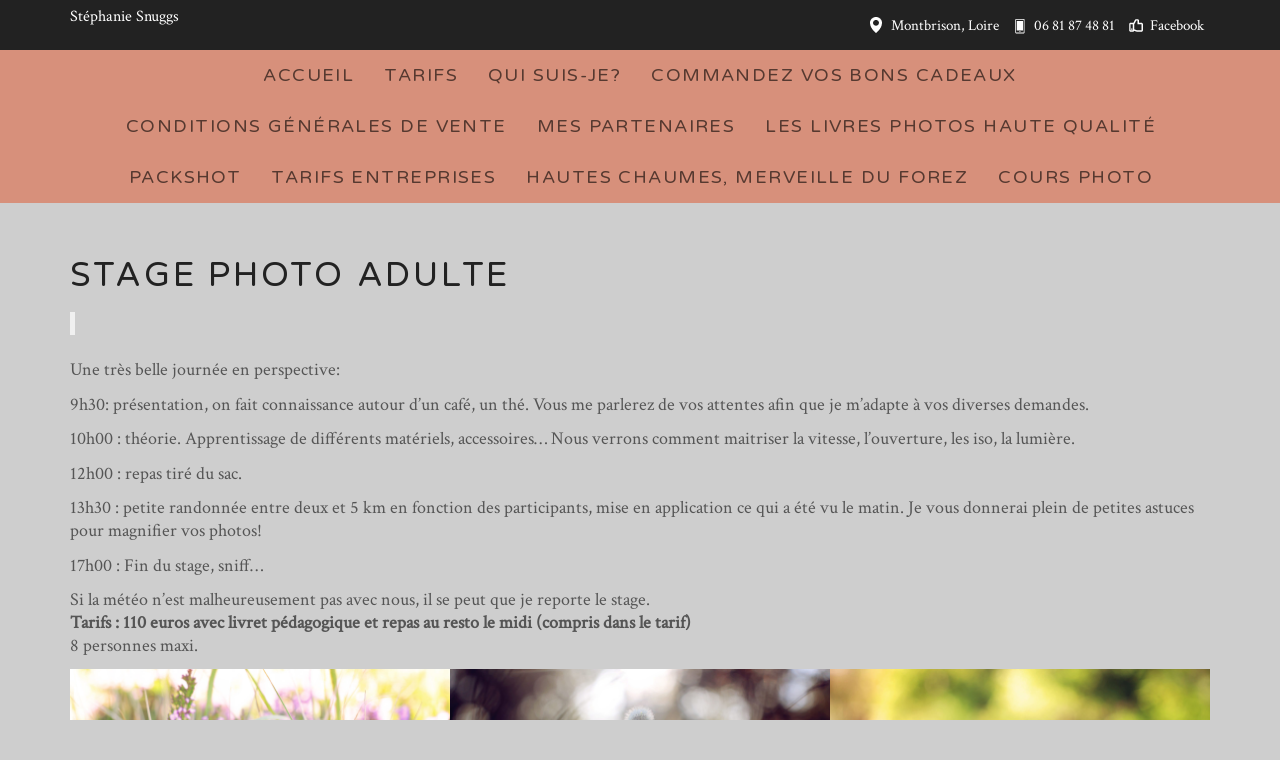

--- FILE ---
content_type: text/html; charset=UTF-8
request_url: http://www.stephaniesnuggs.com/stage-photo-adulte/
body_size: 7767
content:
<!DOCTYPE html><html lang="fr-FR"><head><meta charset="utf-8"><meta http-equiv="X-UA-Compatible" content="IE=edge"><meta name="viewport" content="width=device-width, initial-scale=1.0"><title>Stage photo adulte &#8211; Stéphanie Snuggs</title><meta name='robots' content='max-image-preview:large' /><link rel='dns-prefetch' href='//ajax.googleapis.com' /><link rel="alternate" type="application/rss+xml" title="Stéphanie Snuggs &raquo; Flux" href="http://www.stephaniesnuggs.com/feed/" /><link rel="alternate" type="application/rss+xml" title="Stéphanie Snuggs &raquo; Flux des commentaires" href="http://www.stephaniesnuggs.com/comments/feed/" /> <script defer src="[data-uri]"></script> <link rel='stylesheet' id='wp-block-library-css' href='http://www.stephaniesnuggs.com/wp-includes/css/dist/block-library/style.min.css?ver=6.4.7' type='text/css' media='all' /><style id='classic-theme-styles-inline-css' type='text/css'>/*! This file is auto-generated */
.wp-block-button__link{color:#fff;background-color:#32373c;border-radius:9999px;box-shadow:none;text-decoration:none;padding:calc(.667em + 2px) calc(1.333em + 2px);font-size:1.125em}.wp-block-file__button{background:#32373c;color:#fff;text-decoration:none}</style><style id='global-styles-inline-css' type='text/css'>body{--wp--preset--color--black: #000000;--wp--preset--color--cyan-bluish-gray: #abb8c3;--wp--preset--color--white: #ffffff;--wp--preset--color--pale-pink: #f78da7;--wp--preset--color--vivid-red: #cf2e2e;--wp--preset--color--luminous-vivid-orange: #ff6900;--wp--preset--color--luminous-vivid-amber: #fcb900;--wp--preset--color--light-green-cyan: #7bdcb5;--wp--preset--color--vivid-green-cyan: #00d084;--wp--preset--color--pale-cyan-blue: #8ed1fc;--wp--preset--color--vivid-cyan-blue: #0693e3;--wp--preset--color--vivid-purple: #9b51e0;--wp--preset--gradient--vivid-cyan-blue-to-vivid-purple: linear-gradient(135deg,rgba(6,147,227,1) 0%,rgb(155,81,224) 100%);--wp--preset--gradient--light-green-cyan-to-vivid-green-cyan: linear-gradient(135deg,rgb(122,220,180) 0%,rgb(0,208,130) 100%);--wp--preset--gradient--luminous-vivid-amber-to-luminous-vivid-orange: linear-gradient(135deg,rgba(252,185,0,1) 0%,rgba(255,105,0,1) 100%);--wp--preset--gradient--luminous-vivid-orange-to-vivid-red: linear-gradient(135deg,rgba(255,105,0,1) 0%,rgb(207,46,46) 100%);--wp--preset--gradient--very-light-gray-to-cyan-bluish-gray: linear-gradient(135deg,rgb(238,238,238) 0%,rgb(169,184,195) 100%);--wp--preset--gradient--cool-to-warm-spectrum: linear-gradient(135deg,rgb(74,234,220) 0%,rgb(151,120,209) 20%,rgb(207,42,186) 40%,rgb(238,44,130) 60%,rgb(251,105,98) 80%,rgb(254,248,76) 100%);--wp--preset--gradient--blush-light-purple: linear-gradient(135deg,rgb(255,206,236) 0%,rgb(152,150,240) 100%);--wp--preset--gradient--blush-bordeaux: linear-gradient(135deg,rgb(254,205,165) 0%,rgb(254,45,45) 50%,rgb(107,0,62) 100%);--wp--preset--gradient--luminous-dusk: linear-gradient(135deg,rgb(255,203,112) 0%,rgb(199,81,192) 50%,rgb(65,88,208) 100%);--wp--preset--gradient--pale-ocean: linear-gradient(135deg,rgb(255,245,203) 0%,rgb(182,227,212) 50%,rgb(51,167,181) 100%);--wp--preset--gradient--electric-grass: linear-gradient(135deg,rgb(202,248,128) 0%,rgb(113,206,126) 100%);--wp--preset--gradient--midnight: linear-gradient(135deg,rgb(2,3,129) 0%,rgb(40,116,252) 100%);--wp--preset--font-size--small: 13px;--wp--preset--font-size--medium: 20px;--wp--preset--font-size--large: 36px;--wp--preset--font-size--x-large: 42px;--wp--preset--spacing--20: 0.44rem;--wp--preset--spacing--30: 0.67rem;--wp--preset--spacing--40: 1rem;--wp--preset--spacing--50: 1.5rem;--wp--preset--spacing--60: 2.25rem;--wp--preset--spacing--70: 3.38rem;--wp--preset--spacing--80: 5.06rem;--wp--preset--shadow--natural: 6px 6px 9px rgba(0, 0, 0, 0.2);--wp--preset--shadow--deep: 12px 12px 50px rgba(0, 0, 0, 0.4);--wp--preset--shadow--sharp: 6px 6px 0px rgba(0, 0, 0, 0.2);--wp--preset--shadow--outlined: 6px 6px 0px -3px rgba(255, 255, 255, 1), 6px 6px rgba(0, 0, 0, 1);--wp--preset--shadow--crisp: 6px 6px 0px rgba(0, 0, 0, 1);}:where(.is-layout-flex){gap: 0.5em;}:where(.is-layout-grid){gap: 0.5em;}body .is-layout-flow > .alignleft{float: left;margin-inline-start: 0;margin-inline-end: 2em;}body .is-layout-flow > .alignright{float: right;margin-inline-start: 2em;margin-inline-end: 0;}body .is-layout-flow > .aligncenter{margin-left: auto !important;margin-right: auto !important;}body .is-layout-constrained > .alignleft{float: left;margin-inline-start: 0;margin-inline-end: 2em;}body .is-layout-constrained > .alignright{float: right;margin-inline-start: 2em;margin-inline-end: 0;}body .is-layout-constrained > .aligncenter{margin-left: auto !important;margin-right: auto !important;}body .is-layout-constrained > :where(:not(.alignleft):not(.alignright):not(.alignfull)){max-width: var(--wp--style--global--content-size);margin-left: auto !important;margin-right: auto !important;}body .is-layout-constrained > .alignwide{max-width: var(--wp--style--global--wide-size);}body .is-layout-flex{display: flex;}body .is-layout-flex{flex-wrap: wrap;align-items: center;}body .is-layout-flex > *{margin: 0;}body .is-layout-grid{display: grid;}body .is-layout-grid > *{margin: 0;}:where(.wp-block-columns.is-layout-flex){gap: 2em;}:where(.wp-block-columns.is-layout-grid){gap: 2em;}:where(.wp-block-post-template.is-layout-flex){gap: 1.25em;}:where(.wp-block-post-template.is-layout-grid){gap: 1.25em;}.has-black-color{color: var(--wp--preset--color--black) !important;}.has-cyan-bluish-gray-color{color: var(--wp--preset--color--cyan-bluish-gray) !important;}.has-white-color{color: var(--wp--preset--color--white) !important;}.has-pale-pink-color{color: var(--wp--preset--color--pale-pink) !important;}.has-vivid-red-color{color: var(--wp--preset--color--vivid-red) !important;}.has-luminous-vivid-orange-color{color: var(--wp--preset--color--luminous-vivid-orange) !important;}.has-luminous-vivid-amber-color{color: var(--wp--preset--color--luminous-vivid-amber) !important;}.has-light-green-cyan-color{color: var(--wp--preset--color--light-green-cyan) !important;}.has-vivid-green-cyan-color{color: var(--wp--preset--color--vivid-green-cyan) !important;}.has-pale-cyan-blue-color{color: var(--wp--preset--color--pale-cyan-blue) !important;}.has-vivid-cyan-blue-color{color: var(--wp--preset--color--vivid-cyan-blue) !important;}.has-vivid-purple-color{color: var(--wp--preset--color--vivid-purple) !important;}.has-black-background-color{background-color: var(--wp--preset--color--black) !important;}.has-cyan-bluish-gray-background-color{background-color: var(--wp--preset--color--cyan-bluish-gray) !important;}.has-white-background-color{background-color: var(--wp--preset--color--white) !important;}.has-pale-pink-background-color{background-color: var(--wp--preset--color--pale-pink) !important;}.has-vivid-red-background-color{background-color: var(--wp--preset--color--vivid-red) !important;}.has-luminous-vivid-orange-background-color{background-color: var(--wp--preset--color--luminous-vivid-orange) !important;}.has-luminous-vivid-amber-background-color{background-color: var(--wp--preset--color--luminous-vivid-amber) !important;}.has-light-green-cyan-background-color{background-color: var(--wp--preset--color--light-green-cyan) !important;}.has-vivid-green-cyan-background-color{background-color: var(--wp--preset--color--vivid-green-cyan) !important;}.has-pale-cyan-blue-background-color{background-color: var(--wp--preset--color--pale-cyan-blue) !important;}.has-vivid-cyan-blue-background-color{background-color: var(--wp--preset--color--vivid-cyan-blue) !important;}.has-vivid-purple-background-color{background-color: var(--wp--preset--color--vivid-purple) !important;}.has-black-border-color{border-color: var(--wp--preset--color--black) !important;}.has-cyan-bluish-gray-border-color{border-color: var(--wp--preset--color--cyan-bluish-gray) !important;}.has-white-border-color{border-color: var(--wp--preset--color--white) !important;}.has-pale-pink-border-color{border-color: var(--wp--preset--color--pale-pink) !important;}.has-vivid-red-border-color{border-color: var(--wp--preset--color--vivid-red) !important;}.has-luminous-vivid-orange-border-color{border-color: var(--wp--preset--color--luminous-vivid-orange) !important;}.has-luminous-vivid-amber-border-color{border-color: var(--wp--preset--color--luminous-vivid-amber) !important;}.has-light-green-cyan-border-color{border-color: var(--wp--preset--color--light-green-cyan) !important;}.has-vivid-green-cyan-border-color{border-color: var(--wp--preset--color--vivid-green-cyan) !important;}.has-pale-cyan-blue-border-color{border-color: var(--wp--preset--color--pale-cyan-blue) !important;}.has-vivid-cyan-blue-border-color{border-color: var(--wp--preset--color--vivid-cyan-blue) !important;}.has-vivid-purple-border-color{border-color: var(--wp--preset--color--vivid-purple) !important;}.has-vivid-cyan-blue-to-vivid-purple-gradient-background{background: var(--wp--preset--gradient--vivid-cyan-blue-to-vivid-purple) !important;}.has-light-green-cyan-to-vivid-green-cyan-gradient-background{background: var(--wp--preset--gradient--light-green-cyan-to-vivid-green-cyan) !important;}.has-luminous-vivid-amber-to-luminous-vivid-orange-gradient-background{background: var(--wp--preset--gradient--luminous-vivid-amber-to-luminous-vivid-orange) !important;}.has-luminous-vivid-orange-to-vivid-red-gradient-background{background: var(--wp--preset--gradient--luminous-vivid-orange-to-vivid-red) !important;}.has-very-light-gray-to-cyan-bluish-gray-gradient-background{background: var(--wp--preset--gradient--very-light-gray-to-cyan-bluish-gray) !important;}.has-cool-to-warm-spectrum-gradient-background{background: var(--wp--preset--gradient--cool-to-warm-spectrum) !important;}.has-blush-light-purple-gradient-background{background: var(--wp--preset--gradient--blush-light-purple) !important;}.has-blush-bordeaux-gradient-background{background: var(--wp--preset--gradient--blush-bordeaux) !important;}.has-luminous-dusk-gradient-background{background: var(--wp--preset--gradient--luminous-dusk) !important;}.has-pale-ocean-gradient-background{background: var(--wp--preset--gradient--pale-ocean) !important;}.has-electric-grass-gradient-background{background: var(--wp--preset--gradient--electric-grass) !important;}.has-midnight-gradient-background{background: var(--wp--preset--gradient--midnight) !important;}.has-small-font-size{font-size: var(--wp--preset--font-size--small) !important;}.has-medium-font-size{font-size: var(--wp--preset--font-size--medium) !important;}.has-large-font-size{font-size: var(--wp--preset--font-size--large) !important;}.has-x-large-font-size{font-size: var(--wp--preset--font-size--x-large) !important;}
.wp-block-navigation a:where(:not(.wp-element-button)){color: inherit;}
:where(.wp-block-post-template.is-layout-flex){gap: 1.25em;}:where(.wp-block-post-template.is-layout-grid){gap: 1.25em;}
:where(.wp-block-columns.is-layout-flex){gap: 2em;}:where(.wp-block-columns.is-layout-grid){gap: 2em;}
.wp-block-pullquote{font-size: 1.5em;line-height: 1.6;}</style><link rel='stylesheet' id='twoobl_main_style-css' href='http://www.stephaniesnuggs.com/wp-content/themes/snuggs/assets/css/base.min.css?ver=2.1' type='text/css' media='all' /> <script defer type="text/javascript" src="https://ajax.googleapis.com/ajax/libs/jquery/2.2.4/jquery.min.js?ver=2.2.4" id="jquery-js"></script> <link rel="https://api.w.org/" href="http://www.stephaniesnuggs.com/wp-json/" /><link rel="alternate" type="application/json" href="http://www.stephaniesnuggs.com/wp-json/wp/v2/pages/2388" /><link rel="canonical" href="http://www.stephaniesnuggs.com/stage-photo-adulte/" /><link rel="alternate" type="application/json+oembed" href="http://www.stephaniesnuggs.com/wp-json/oembed/1.0/embed?url=http%3A%2F%2Fwww.stephaniesnuggs.com%2Fstage-photo-adulte%2F" /><link rel="alternate" type="text/xml+oembed" href="http://www.stephaniesnuggs.com/wp-json/oembed/1.0/embed?url=http%3A%2F%2Fwww.stephaniesnuggs.com%2Fstage-photo-adulte%2F&#038;format=xml" /><link rel="image_src" href="http://www.stephaniesnuggs.com/wp-content/uploads/2021/02/3P3A7925-300x300.jpg" /><style type="text/css" id="custom-background-css">body.custom-background { background-color: #cecece; }</style><link rel="icon" href="http://www.stephaniesnuggs.com/wp-content/uploads/2022/09/cropped-picto-ouistitiC-32x32.png" sizes="32x32" /><link rel="icon" href="http://www.stephaniesnuggs.com/wp-content/uploads/2022/09/cropped-picto-ouistitiC-192x192.png" sizes="192x192" /><link rel="apple-touch-icon" href="http://www.stephaniesnuggs.com/wp-content/uploads/2022/09/cropped-picto-ouistitiC-180x180.png" /><meta name="msapplication-TileImage" content="http://www.stephaniesnuggs.com/wp-content/uploads/2022/09/cropped-picto-ouistitiC-270x270.png" /><link href="https://fonts.googleapis.com/css?family=Crimson+Text|Varela+Round" rel="stylesheet"></head><body class="page custom-background"><div id="playground"><div id="toptop" class="clearfix"><div class="container"><div id="top-title"><div class="js-slideout-toggle visible-xs-block"><span></span></div> <a href="http://www.stephaniesnuggs.com/" title="Stéphanie Snuggs"> Stéphanie Snuggs </a><div id="site-infos"><div id="coordonnees"><ul><li class="marker"> <span>Montbrison, Loire</span></li><li class="tel"> <span>06 81 87 48 81</span></li><li class="fb"> <a href="https://www.facebook.com/stephaniesnuggsphotographe/">Facebook</a></li></ul></div></div></div></div></div><nav id="nav-main" role="navigation" class="hidden-xs"><div class="container"><ul id="menu-principal" class="nav nav-pills"><li id="menu-item-61" class="menu-item menu-item-type-post_type menu-item-object-page menu-item-home menu-item-61"><a href="http://www.stephaniesnuggs.com/">Accueil</a></li><li id="menu-item-211" class="menu-item menu-item-type-post_type menu-item-object-page menu-item-211"><a href="http://www.stephaniesnuggs.com/tarifs/">TARIFS</a></li><li id="menu-item-67" class="menu-item menu-item-type-post_type menu-item-object-page menu-item-67"><a href="http://www.stephaniesnuggs.com/qui-suis-je/">Qui suis-je?</a></li><li id="menu-item-2801" class="menu-item menu-item-type-custom menu-item-object-custom menu-item-2801"><a href="http://stephanie-snuggs-photographie.sumup.link">Commandez vos bons cadeaux</a></li><li id="menu-item-1653" class="menu-item menu-item-type-post_type menu-item-object-page menu-item-1653"><a href="http://www.stephaniesnuggs.com/conditions-generales-de-vente/">Conditions générales de vente</a></li><li id="menu-item-64" class="menu-item menu-item-type-post_type menu-item-object-page menu-item-64"><a href="http://www.stephaniesnuggs.com/mes-partenaires/">Mes partenaires</a></li><li id="menu-item-1473" class="menu-item menu-item-type-post_type menu-item-object-page menu-item-1473"><a href="http://www.stephaniesnuggs.com/les-livres-photos-haute-qualite/">Les livres photos haute qualité</a></li><li id="menu-item-2344" class="menu-item menu-item-type-post_type menu-item-object-page menu-item-2344"><a href="http://www.stephaniesnuggs.com/packshot/">Packshot</a></li><li id="menu-item-2474" class="menu-item menu-item-type-post_type menu-item-object-page menu-item-2474"><a href="http://www.stephaniesnuggs.com/tarifs-entreprises/">Tarifs entreprises</a></li><li id="menu-item-2719" class="menu-item menu-item-type-post_type menu-item-object-page menu-item-2719"><a href="http://www.stephaniesnuggs.com/hautes-chaumes-merveille-du-forez/">Hautes Chaumes, merveille   du Forez</a></li><li id="menu-item-377" class="menu-item menu-item-type-post_type menu-item-object-page menu-item-377"><a href="http://www.stephaniesnuggs.com/cours-photo/">Cours photo</a></li></ul></div></nav><div id="wrap"><div class="container" role="document"><div id="main" role="main"><div class="entry-header"><h1 class="title">Stage photo adulte</h1></div><div class="entry-content clearfix"><blockquote class="wp-block-quote"><p></p></blockquote><p>Une très belle journée en perspective:</p><p>9h30: présentation,  on fait connaissance autour d&rsquo;un café, un thé. Vous me parlerez de vos attentes afin que je m&rsquo;adapte à vos diverses demandes.</p><p>10h00&nbsp;: théorie. Apprentissage de différents matériels, accessoires&#8230;  Nous verrons comment maitriser la vitesse, l&rsquo;ouverture, les iso, la lumière.</p><p>12h00&nbsp;: repas tiré du sac.</p><p>13h30&nbsp;: petite randonnée entre deux et 5&nbsp;km en fonction des participants, mise en application ce qui a été vu le matin. Je vous donnerai plein de petites astuces pour magnifier vos photos!</p><p>17h00&nbsp;: Fin du stage,  sniff&#8230;</p><p>Si la météo n’est malheureusement pas avec nous, il se peut que je reporte le stage.<br><strong>Tarifs&nbsp;: 110 euros avec livret pédagogique et repas au resto le midi (compris dans le tarif)</strong><br>8 personnes maxi.</p><figure class="wp-block-gallery has-nested-images columns-default is-cropped wp-block-gallery-1 is-layout-flex wp-block-gallery-is-layout-flex"><figure class="wp-block-image size-large"><img fetchpriority="high" decoding="async" width="1920" height="1080" data-id="2690" src="http://www.stephaniesnuggs.com/wp-content/uploads/2021/09/384A2625.jpg" alt="" class="wp-image-2690" srcset="http://www.stephaniesnuggs.com/wp-content/uploads/2021/09/384A2625.jpg 1920w, http://www.stephaniesnuggs.com/wp-content/uploads/2021/09/384A2625-800x450.jpg 800w, http://www.stephaniesnuggs.com/wp-content/uploads/2021/09/384A2625-768x432.jpg 768w, http://www.stephaniesnuggs.com/wp-content/uploads/2021/09/384A2625-1536x864.jpg 1536w" sizes="(max-width: 1920px) 100vw, 1920px" /></figure><figure class="wp-block-image size-large"><img decoding="async" width="1920" height="1080" data-id="2687" src="http://www.stephaniesnuggs.com/wp-content/uploads/2021/09/384A2598.jpg" alt="" class="wp-image-2687" srcset="http://www.stephaniesnuggs.com/wp-content/uploads/2021/09/384A2598.jpg 1920w, http://www.stephaniesnuggs.com/wp-content/uploads/2021/09/384A2598-800x450.jpg 800w, http://www.stephaniesnuggs.com/wp-content/uploads/2021/09/384A2598-768x432.jpg 768w, http://www.stephaniesnuggs.com/wp-content/uploads/2021/09/384A2598-1536x864.jpg 1536w" sizes="(max-width: 1920px) 100vw, 1920px" /></figure><figure class="wp-block-image size-large"><img decoding="async" width="1920" height="1080" data-id="2686" src="http://www.stephaniesnuggs.com/wp-content/uploads/2021/09/384A2593.jpg" alt="" class="wp-image-2686" srcset="http://www.stephaniesnuggs.com/wp-content/uploads/2021/09/384A2593.jpg 1920w, http://www.stephaniesnuggs.com/wp-content/uploads/2021/09/384A2593-800x450.jpg 800w, http://www.stephaniesnuggs.com/wp-content/uploads/2021/09/384A2593-768x432.jpg 768w, http://www.stephaniesnuggs.com/wp-content/uploads/2021/09/384A2593-1536x864.jpg 1536w" sizes="(max-width: 1920px) 100vw, 1920px" /></figure><figure class="wp-block-image size-large"><img loading="lazy" decoding="async" width="1920" height="1280" data-id="2648" src="http://www.stephaniesnuggs.com/wp-content/uploads/2021/05/384A1289.jpg" alt="" class="wp-image-2648" srcset="http://www.stephaniesnuggs.com/wp-content/uploads/2021/05/384A1289.jpg 1920w, http://www.stephaniesnuggs.com/wp-content/uploads/2021/05/384A1289-800x533.jpg 800w, http://www.stephaniesnuggs.com/wp-content/uploads/2021/05/384A1289-768x512.jpg 768w, http://www.stephaniesnuggs.com/wp-content/uploads/2021/05/384A1289-1536x1024.jpg 1536w" sizes="(max-width: 1920px) 100vw, 1920px" /></figure><figure class="wp-block-image size-large"><img loading="lazy" decoding="async" width="1920" height="1280" data-id="2516" src="http://www.stephaniesnuggs.com/wp-content/uploads/2021/02/3P3A7962.jpg" alt="" class="wp-image-2516" srcset="http://www.stephaniesnuggs.com/wp-content/uploads/2021/02/3P3A7962.jpg 1920w, http://www.stephaniesnuggs.com/wp-content/uploads/2021/02/3P3A7962-800x533.jpg 800w, http://www.stephaniesnuggs.com/wp-content/uploads/2021/02/3P3A7962-768x512.jpg 768w, http://www.stephaniesnuggs.com/wp-content/uploads/2021/02/3P3A7962-1536x1024.jpg 1536w" sizes="(max-width: 1920px) 100vw, 1920px" /><figcaption class="wp-element-caption">Stage photo nature</figcaption></figure><figure class="wp-block-image size-large"><img loading="lazy" decoding="async" width="1920" height="1280" data-id="2515" src="http://www.stephaniesnuggs.com/wp-content/uploads/2021/02/3P3A7934.jpg" alt="" class="wp-image-2515" srcset="http://www.stephaniesnuggs.com/wp-content/uploads/2021/02/3P3A7934.jpg 1920w, http://www.stephaniesnuggs.com/wp-content/uploads/2021/02/3P3A7934-800x533.jpg 800w, http://www.stephaniesnuggs.com/wp-content/uploads/2021/02/3P3A7934-768x512.jpg 768w, http://www.stephaniesnuggs.com/wp-content/uploads/2021/02/3P3A7934-1536x1024.jpg 1536w" sizes="(max-width: 1920px) 100vw, 1920px" /><figcaption class="wp-element-caption">Stage photo nature</figcaption></figure><figure class="wp-block-image size-large"><img loading="lazy" decoding="async" width="1920" height="1280" data-id="2514" src="http://www.stephaniesnuggs.com/wp-content/uploads/2021/02/3P3A7925.jpg" alt="" class="wp-image-2514" srcset="http://www.stephaniesnuggs.com/wp-content/uploads/2021/02/3P3A7925.jpg 1920w, http://www.stephaniesnuggs.com/wp-content/uploads/2021/02/3P3A7925-800x533.jpg 800w, http://www.stephaniesnuggs.com/wp-content/uploads/2021/02/3P3A7925-768x512.jpg 768w, http://www.stephaniesnuggs.com/wp-content/uploads/2021/02/3P3A7925-1536x1024.jpg 1536w" sizes="(max-width: 1920px) 100vw, 1920px" /><figcaption class="wp-element-caption">Stage photo nature</figcaption></figure><figure class="wp-block-image size-large"><img loading="lazy" decoding="async" width="1920" height="1280" data-id="2513" src="http://www.stephaniesnuggs.com/wp-content/uploads/2021/02/3P3A7898.jpg" alt="" class="wp-image-2513" srcset="http://www.stephaniesnuggs.com/wp-content/uploads/2021/02/3P3A7898.jpg 1920w, http://www.stephaniesnuggs.com/wp-content/uploads/2021/02/3P3A7898-800x533.jpg 800w, http://www.stephaniesnuggs.com/wp-content/uploads/2021/02/3P3A7898-768x512.jpg 768w, http://www.stephaniesnuggs.com/wp-content/uploads/2021/02/3P3A7898-1536x1024.jpg 1536w" sizes="(max-width: 1920px) 100vw, 1920px" /><figcaption class="wp-element-caption">Stage photo nature</figcaption></figure></figure></div></div></div></div><footer id="colophon" role="contentinfo"><div class="container"><div id="text-2" class="widget widget_text clearfix"><div class="textwidget"><div class="pasrond" style="margin: 0 auto; padding-bottom: 0.5em; max-width: 280px;"><a href="http://www.stephaniesnuggs.com/picto-ouistitic/" rel="attachment wp-att-2890"><img loading="lazy" decoding="async" class="alignnone size-full wp-image-2890" src="http://www.stephaniesnuggs.com/wp-content/uploads/2022/09/picto-ouistitiC.png" alt="" width="1612" height="949" srcset="http://www.stephaniesnuggs.com/wp-content/uploads/2022/09/picto-ouistitiC.png 1612w, http://www.stephaniesnuggs.com/wp-content/uploads/2022/09/picto-ouistitiC-800x471.png 800w, http://www.stephaniesnuggs.com/wp-content/uploads/2022/09/picto-ouistitiC-768x452.png 768w, http://www.stephaniesnuggs.com/wp-content/uploads/2022/09/picto-ouistitiC-1536x904.png 1536w" sizes="(max-width: 1612px) 100vw, 1612px" /></a></div><p>© 2014 Stéphanie Snuggs</p></div></div></div></footer></div><div id="navmob"><div id="nav_menu-2" class="widget widget_nav_menu clearfix"><div class="menu-principal-container"><ul id="menu-principal-1" class="menu"><li class="menu-item menu-item-type-post_type menu-item-object-page menu-item-home menu-item-61"><a href="http://www.stephaniesnuggs.com/">Accueil</a></li><li class="menu-item menu-item-type-post_type menu-item-object-page menu-item-211"><a href="http://www.stephaniesnuggs.com/tarifs/">TARIFS</a></li><li class="menu-item menu-item-type-post_type menu-item-object-page menu-item-67"><a href="http://www.stephaniesnuggs.com/qui-suis-je/">Qui suis-je?</a></li><li class="menu-item menu-item-type-custom menu-item-object-custom menu-item-2801"><a href="http://stephanie-snuggs-photographie.sumup.link">Commandez vos bons cadeaux</a></li><li class="menu-item menu-item-type-post_type menu-item-object-page menu-item-1653"><a href="http://www.stephaniesnuggs.com/conditions-generales-de-vente/">Conditions générales de vente</a></li><li class="menu-item menu-item-type-post_type menu-item-object-page menu-item-64"><a href="http://www.stephaniesnuggs.com/mes-partenaires/">Mes partenaires</a></li><li class="menu-item menu-item-type-post_type menu-item-object-page menu-item-1473"><a href="http://www.stephaniesnuggs.com/les-livres-photos-haute-qualite/">Les livres photos haute qualité</a></li><li class="menu-item menu-item-type-post_type menu-item-object-page menu-item-2344"><a href="http://www.stephaniesnuggs.com/packshot/">Packshot</a></li><li class="menu-item menu-item-type-post_type menu-item-object-page menu-item-2474"><a href="http://www.stephaniesnuggs.com/tarifs-entreprises/">Tarifs entreprises</a></li><li class="menu-item menu-item-type-post_type menu-item-object-page menu-item-2719"><a href="http://www.stephaniesnuggs.com/hautes-chaumes-merveille-du-forez/">Hautes Chaumes, merveille   du Forez</a></li><li class="menu-item menu-item-type-post_type menu-item-object-page menu-item-377"><a href="http://www.stephaniesnuggs.com/cours-photo/">Cours photo</a></li></ul></div></div></div><style id='core-block-supports-inline-css' type='text/css'>.wp-block-gallery.wp-block-gallery-1{--wp--style--unstable-gallery-gap:var( --wp--style--gallery-gap-default, var( --gallery-block--gutter-size, var( --wp--style--block-gap, 0.5em ) ) );gap:var( --wp--style--gallery-gap-default, var( --gallery-block--gutter-size, var( --wp--style--block-gap, 0.5em ) ) );}</style> <script>window.jQuery || document.write('<script defer src="http://www.stephaniesnuggs.com/wp-content/themes/snuggs/assets/js/jquery-2.2.4.min.js"><\/script>')</script> <script defer type="text/javascript" src="http://www.stephaniesnuggs.com/wp-content/themes/snuggs/assets/js/scripts.min.js?ver=2.1" id="twoobl_scr-js"></script> <script defer src="[data-uri]"></script> </body></html>

--- FILE ---
content_type: image/svg+xml
request_url: http://www.stephaniesnuggs.com/wp-content/themes/snuggs/assets/img/like.svg
body_size: 692
content:
<svg xmlns="http://www.w3.org/2000/svg" viewBox="0 0 100 100"><g><path d="M80.316,31.994H66.568V20c0-4.418-3.581-8-8-8h-7.15c-2.932,0-5.629,1.604-7.029,4.18l-8.911,16.398   C34.558,32.209,33.555,32,32.502,32H20c-4.418,0-8,3.582-8,8v34.028c0,4.418,3.582,8,8,8h12.502c3.552,0,6.559-2.316,7.604-5.52   l12.518,4.957c0.938,0.372,1.937,0.562,2.945,0.562h24.748c4.418,0,8-3.582,8-8V39.994C88.316,35.576,84.734,31.994,80.316,31.994z    M20,74.028V40h12.434c-0.002,0.082-0.015,0.162-0.015,0.243v27.785c0,0.372,0.034,0.738,0.083,1.1v4.9H20z M80.316,74.028H55.568   l-15.066-5.967V40.089L51.418,20h7.15v19.994h21.748V74.028z" fill="#FFF" /><circle cx="26.402" cy="67.243" r="4" fill="#FFF" /></g></svg>

--- FILE ---
content_type: application/javascript
request_url: http://www.stephaniesnuggs.com/wp-content/themes/snuggs/assets/js/scripts.min.js?ver=2.1
body_size: 11420
content:
!function(e,t,n,i){"use strict";var o=n("html"),a=n(e),r=n(t),s=n.fancybox=function(){s.open.apply(this,arguments)},l=navigator.userAgent.match(/msie/i),c=null,d=t.createTouch!==i,p=function(e){return e&&e.hasOwnProperty&&e instanceof n},h=function(e){return e&&"string"===n.type(e)},u=function(e){return h(e)&&e.indexOf("%")>0},f=function(e){return e&&!(e.style.overflow&&"hidden"===e.style.overflow)&&(e.clientWidth&&e.scrollWidth>e.clientWidth||e.clientHeight&&e.scrollHeight>e.clientHeight)},g=function(e,t){var n=parseInt(e,10)||0;return t&&u(e)&&(n=s.getViewport()[t]/100*n),Math.ceil(n)},m=function(e,t){return g(e,t)+"px"};n.extend(s,{version:"2.1.5",defaults:{padding:15,margin:20,width:800,height:600,minWidth:100,minHeight:100,maxWidth:9999,maxHeight:9999,pixelRatio:1,autoSize:!0,autoHeight:!1,autoWidth:!1,autoResize:!0,autoCenter:!d,fitToView:!0,aspectRatio:!1,topRatio:.5,leftRatio:.5,scrolling:"auto",wrapCSS:"",arrows:!0,closeBtn:!0,closeClick:!1,nextClick:!1,mouseWheel:!0,autoPlay:!1,playSpeed:3e3,preload:3,modal:!1,loop:!0,ajax:{dataType:"html",headers:{"X-fancyBox":!0}},iframe:{scrolling:"auto",preload:!0},swf:{wmode:"transparent",allowfullscreen:"true",allowscriptaccess:"always"},keys:{next:{13:"left",34:"up",39:"left",40:"up"},prev:{8:"right",33:"down",37:"right",38:"down"},close:[27],play:[32],toggle:[70]},direction:{next:"left",prev:"right"},scrollOutside:!0,index:0,type:null,href:null,content:null,title:null,tpl:{wrap:'<div class="fancybox-wrap" tabIndex="-1"><div class="fancybox-skin"><div class="fancybox-outer"><div class="fancybox-inner"></div></div></div></div>',image:'<img class="fancybox-image" src="{href}" alt="" />',iframe:'<iframe id="fancybox-frame{rnd}" name="fancybox-frame{rnd}" class="fancybox-iframe" frameborder="0" vspace="0" hspace="0" webkitAllowFullScreen mozallowfullscreen allowFullScreen'+(l?' allowtransparency="true"':"")+"></iframe>",error:'<p class="fancybox-error">The requested content cannot be loaded.<br/>Please try again later.</p>',closeBtn:'<a title="Close" class="fancybox-item fancybox-close" href="javascript:;"></a>',next:'<a title="Next" class="fancybox-nav fancybox-next" href="javascript:;"><span></span></a>',prev:'<a title="Previous" class="fancybox-nav fancybox-prev" href="javascript:;"><span></span></a>'},openEffect:"fade",openSpeed:250,openEasing:"swing",openOpacity:!0,openMethod:"zoomIn",closeEffect:"fade",closeSpeed:250,closeEasing:"swing",closeOpacity:!0,closeMethod:"zoomOut",nextEffect:"elastic",nextSpeed:250,nextEasing:"swing",nextMethod:"changeIn",prevEffect:"elastic",prevSpeed:250,prevEasing:"swing",prevMethod:"changeOut",helpers:{overlay:!0,title:!0},onCancel:n.noop,beforeLoad:n.noop,afterLoad:n.noop,beforeShow:n.noop,afterShow:n.noop,beforeChange:n.noop,beforeClose:n.noop,afterClose:n.noop},group:{},opts:{},previous:null,coming:null,current:null,isActive:!1,isOpen:!1,isOpened:!1,wrap:null,skin:null,outer:null,inner:null,player:{timer:null,isActive:!1},ajaxLoad:null,imgPreload:null,transitions:{},helpers:{},open:function(e,t){if(e&&(n.isPlainObject(t)||(t={}),!1!==s.close(!0)))return n.isArray(e)||(e=p(e)?n(e).get():[e]),n.each(e,function(o,a){var r,l,c,d,u,f,g,m={};"object"===n.type(a)&&(a.nodeType&&(a=n(a)),p(a)?(m={href:a.data("fancybox-href")||a.attr("href"),title:a.data("fancybox-title")||a.attr("title"),isDom:!0,element:a},n.metadata&&n.extend(!0,m,a.metadata())):m=a),r=t.href||m.href||(h(a)?a:null),l=t.title!==i?t.title:m.title||"",c=t.content||m.content,d=c?"html":t.type||m.type,!d&&m.isDom&&(d=a.data("fancybox-type"),d||(u=a.prop("class").match(/fancybox\.(\w+)/),d=u?u[1]:null)),h(r)&&(d||(s.isImage(r)?d="image":s.isSWF(r)?d="swf":"#"===r.charAt(0)?d="inline":h(a)&&(d="html",c=a)),"ajax"===d&&(f=r.split(/\s+/,2),r=f.shift(),g=f.shift())),c||("inline"===d?r?c=n(h(r)?r.replace(/.*(?=#[^\s]+$)/,""):r):m.isDom&&(c=a):"html"===d?c=r:d||r||!m.isDom||(d="inline",c=a)),n.extend(m,{href:r,type:d,content:c,title:l,selector:g}),e[o]=m}),s.opts=n.extend(!0,{},s.defaults,t),t.keys!==i&&(s.opts.keys=!!t.keys&&n.extend({},s.defaults.keys,t.keys)),s.group=e,s._start(s.opts.index)},cancel:function(){var e=s.coming;e&&!1!==s.trigger("onCancel")&&(s.hideLoading(),s.ajaxLoad&&s.ajaxLoad.abort(),s.ajaxLoad=null,s.imgPreload&&(s.imgPreload.onload=s.imgPreload.onerror=null),e.wrap&&e.wrap.stop(!0,!0).trigger("onReset").remove(),s.coming=null,s.current||s._afterZoomOut(e))},close:function(e){s.cancel(),!1!==s.trigger("beforeClose")&&(s.unbindEvents(),s.isActive&&(s.isOpen&&e!==!0?(s.isOpen=s.isOpened=!1,s.isClosing=!0,n(".fancybox-item, .fancybox-nav").remove(),s.wrap.stop(!0,!0).removeClass("fancybox-opened"),s.transitions[s.current.closeMethod]()):(n(".fancybox-wrap").stop(!0).trigger("onReset").remove(),s._afterZoomOut())))},play:function(e){var t=function(){clearTimeout(s.player.timer)},n=function(){t(),s.current&&s.player.isActive&&(s.player.timer=setTimeout(s.next,s.current.playSpeed))},i=function(){t(),r.unbind(".player"),s.player.isActive=!1,s.trigger("onPlayEnd")},o=function(){s.current&&(s.current.loop||s.current.index<s.group.length-1)&&(s.player.isActive=!0,r.bind({"onCancel.player beforeClose.player":i,"onUpdate.player":n,"beforeLoad.player":t}),n(),s.trigger("onPlayStart"))};e===!0||!s.player.isActive&&e!==!1?o():i()},next:function(e){var t=s.current;t&&(h(e)||(e=t.direction.next),s.jumpto(t.index+1,e,"next"))},prev:function(e){var t=s.current;t&&(h(e)||(e=t.direction.prev),s.jumpto(t.index-1,e,"prev"))},jumpto:function(e,t,n){var o=s.current;o&&(e=g(e),s.direction=t||o.direction[e>=o.index?"next":"prev"],s.router=n||"jumpto",o.loop&&(e<0&&(e=o.group.length+e%o.group.length),e%=o.group.length),o.group[e]!==i&&(s.cancel(),s._start(e)))},reposition:function(e,t){var i,o=s.current,a=o?o.wrap:null;a&&(i=s._getPosition(t),e&&"scroll"===e.type?(delete i.position,a.stop(!0,!0).animate(i,200)):(a.css(i),o.pos=n.extend({},o.dim,i)))},update:function(e){var t=e&&e.type,n=!t||"orientationchange"===t;n&&(clearTimeout(c),c=null),s.isOpen&&!c&&(c=setTimeout(function(){var i=s.current;i&&!s.isClosing&&(s.wrap.removeClass("fancybox-tmp"),(n||"load"===t||"resize"===t&&i.autoResize)&&s._setDimension(),"scroll"===t&&i.canShrink||s.reposition(e),s.trigger("onUpdate"),c=null)},n&&!d?0:300))},toggle:function(e){s.isOpen&&(s.current.fitToView="boolean"===n.type(e)?e:!s.current.fitToView,d&&(s.wrap.removeAttr("style").addClass("fancybox-tmp"),s.trigger("onUpdate")),s.update())},hideLoading:function(){r.unbind(".loading"),n("#fancybox-loading").remove()},showLoading:function(){var e,t;s.hideLoading(),e=n('<div id="fancybox-loading"><div></div></div>').click(s.cancel).appendTo("body"),r.bind("keydown.loading",function(e){27===(e.which||e.keyCode)&&(e.preventDefault(),s.cancel())}),s.defaults.fixed||(t=s.getViewport(),e.css({position:"absolute",top:.5*t.h+t.y,left:.5*t.w+t.x}))},getViewport:function(){var t=s.current&&s.current.locked||!1,n={x:a.scrollLeft(),y:a.scrollTop()};return t?(n.w=t[0].clientWidth,n.h=t[0].clientHeight):(n.w=d&&e.innerWidth?e.innerWidth:a.width(),n.h=d&&e.innerHeight?e.innerHeight:a.height()),n},unbindEvents:function(){s.wrap&&p(s.wrap)&&s.wrap.unbind(".fb"),r.unbind(".fb"),a.unbind(".fb")},bindEvents:function(){var e,t=s.current;t&&(a.bind("orientationchange.fb"+(d?"":" resize.fb")+(t.autoCenter&&!t.locked?" scroll.fb":""),s.update),e=t.keys,e&&r.bind("keydown.fb",function(o){var a=o.which||o.keyCode,r=o.target||o.srcElement;return(27!==a||!s.coming)&&void(o.ctrlKey||o.altKey||o.shiftKey||o.metaKey||r&&(r.type||n(r).is("[contenteditable]"))||n.each(e,function(e,r){return t.group.length>1&&r[a]!==i?(s[e](r[a]),o.preventDefault(),!1):n.inArray(a,r)>-1?(s[e](),o.preventDefault(),!1):void 0}))}),n.fn.mousewheel&&t.mouseWheel&&s.wrap.bind("mousewheel.fb",function(e,i,o,a){for(var r=e.target||null,l=n(r),c=!1;l.length&&!(c||l.is(".fancybox-skin")||l.is(".fancybox-wrap"));)c=f(l[0]),l=n(l).parent();0===i||c||s.group.length>1&&!t.canShrink&&(a>0||o>0?s.prev(a>0?"down":"left"):(a<0||o<0)&&s.next(a<0?"up":"right"),e.preventDefault())}))},trigger:function(e,t){var i,o=t||s.coming||s.current;if(o){if(n.isFunction(o[e])&&(i=o[e].apply(o,Array.prototype.slice.call(arguments,1))),i===!1)return!1;o.helpers&&n.each(o.helpers,function(t,i){i&&s.helpers[t]&&n.isFunction(s.helpers[t][e])&&s.helpers[t][e](n.extend(!0,{},s.helpers[t].defaults,i),o)}),r.trigger(e)}},isImage:function(e){return h(e)&&e.match(/(^data:image\/.*,)|(\.(jp(e|g|eg)|gif|png|bmp|webp|svg)((\?|#).*)?$)/i)},isSWF:function(e){return h(e)&&e.match(/\.(swf)((\?|#).*)?$/i)},_start:function(e){var t,i,o,a,r,l={};if(e=g(e),t=s.group[e]||null,!t)return!1;if(l=n.extend(!0,{},s.opts,t),a=l.margin,r=l.padding,"number"===n.type(a)&&(l.margin=[a,a,a,a]),"number"===n.type(r)&&(l.padding=[r,r,r,r]),l.modal&&n.extend(!0,l,{closeBtn:!1,closeClick:!1,nextClick:!1,arrows:!1,mouseWheel:!1,keys:null,helpers:{overlay:{closeClick:!1}}}),l.autoSize&&(l.autoWidth=l.autoHeight=!0),"auto"===l.width&&(l.autoWidth=!0),"auto"===l.height&&(l.autoHeight=!0),l.group=s.group,l.index=e,s.coming=l,!1===s.trigger("beforeLoad"))return void(s.coming=null);if(o=l.type,i=l.href,!o)return s.coming=null,!(!s.current||!s.router||"jumpto"===s.router)&&(s.current.index=e,s[s.router](s.direction));if(s.isActive=!0,"image"!==o&&"swf"!==o||(l.autoHeight=l.autoWidth=!1,l.scrolling="visible"),"image"===o&&(l.aspectRatio=!0),"iframe"===o&&d&&(l.scrolling="scroll"),l.wrap=n(l.tpl.wrap).addClass("fancybox-"+(d?"mobile":"desktop")+" fancybox-type-"+o+" fancybox-tmp "+l.wrapCSS).appendTo(l.parent||"body"),n.extend(l,{skin:n(".fancybox-skin",l.wrap),outer:n(".fancybox-outer",l.wrap),inner:n(".fancybox-inner",l.wrap)}),n.each(["Top","Right","Bottom","Left"],function(e,t){l.skin.css("padding"+t,m(l.padding[e]))}),s.trigger("onReady"),"inline"===o||"html"===o){if(!l.content||!l.content.length)return s._error("content")}else if(!i)return s._error("href");"image"===o?s._loadImage():"ajax"===o?s._loadAjax():"iframe"===o?s._loadIframe():s._afterLoad()},_error:function(e){n.extend(s.coming,{type:"html",autoWidth:!0,autoHeight:!0,minWidth:0,minHeight:0,scrolling:"no",hasError:e,content:s.coming.tpl.error}),s._afterLoad()},_loadImage:function(){var e=s.imgPreload=new Image;e.onload=function(){this.onload=this.onerror=null,s.coming.width=this.width/s.opts.pixelRatio,s.coming.height=this.height/s.opts.pixelRatio,s._afterLoad()},e.onerror=function(){this.onload=this.onerror=null,s._error("image")},e.src=s.coming.href,e.complete!==!0&&s.showLoading()},_loadAjax:function(){var e=s.coming;s.showLoading(),s.ajaxLoad=n.ajax(n.extend({},e.ajax,{url:e.href,error:function(e,t){s.coming&&"abort"!==t?s._error("ajax",e):s.hideLoading()},success:function(t,n){"success"===n&&(e.content=t,s._afterLoad())}}))},_loadIframe:function(){var e=s.coming,t=n(e.tpl.iframe.replace(/\{rnd\}/g,(new Date).getTime())).attr("scrolling",d?"auto":e.iframe.scrolling).attr("src",e.href);n(e.wrap).bind("onReset",function(){try{n(this).find("iframe").hide().attr("src","//about:blank").end().empty()}catch(e){}}),e.iframe.preload&&(s.showLoading(),t.one("load",function(){n(this).data("ready",1),d||n(this).bind("load.fb",s.update),n(this).parents(".fancybox-wrap").width("100%").removeClass("fancybox-tmp").show(),s._afterLoad()})),e.content=t.appendTo(e.inner),e.iframe.preload||s._afterLoad()},_preloadImages:function(){var e,t,n=s.group,i=s.current,o=n.length,a=i.preload?Math.min(i.preload,o-1):0;for(t=1;t<=a;t+=1)e=n[(i.index+t)%o],"image"===e.type&&e.href&&((new Image).src=e.href)},_afterLoad:function(){var e,t,i,o,a,r,l=s.coming,c=s.current,d="fancybox-placeholder";if(s.hideLoading(),l&&s.isActive!==!1){if(!1===s.trigger("afterLoad",l,c))return l.wrap.stop(!0).trigger("onReset").remove(),void(s.coming=null);switch(c&&(s.trigger("beforeChange",c),c.wrap.stop(!0).removeClass("fancybox-opened").find(".fancybox-item, .fancybox-nav").remove()),s.unbindEvents(),e=l,t=l.content,i=l.type,o=l.scrolling,n.extend(s,{wrap:e.wrap,skin:e.skin,outer:e.outer,inner:e.inner,current:e,previous:c}),a=e.href,i){case"inline":case"ajax":case"html":e.selector?t=n("<div>").html(t).find(e.selector):p(t)&&(t.data(d)||t.data(d,n('<div class="'+d+'"></div>').insertAfter(t).hide()),t=t.show().detach(),e.wrap.bind("onReset",function(){n(this).find(t).length&&t.hide().replaceAll(t.data(d)).data(d,!1)}));break;case"image":t=e.tpl.image.replace("{href}",a);break;case"swf":t='<object id="fancybox-swf" classid="clsid:D27CDB6E-AE6D-11cf-96B8-444553540000" width="100%" height="100%"><param name="movie" value="'+a+'"></param>',r="",n.each(e.swf,function(e,n){t+='<param name="'+e+'" value="'+n+'"></param>',r+=" "+e+'="'+n+'"'}),t+='<embed src="'+a+'" type="application/x-shockwave-flash" width="100%" height="100%"'+r+"></embed></object>"}p(t)&&t.parent().is(e.inner)||e.inner.append(t),s.trigger("beforeShow"),e.inner.css("overflow","yes"===o?"scroll":"no"===o?"hidden":o),s._setDimension(),s.reposition(),s.isOpen=!1,s.coming=null,s.bindEvents(),s.isOpened?c.prevMethod&&s.transitions[c.prevMethod]():n(".fancybox-wrap").not(e.wrap).stop(!0).trigger("onReset").remove(),s.transitions[s.isOpened?e.nextMethod:e.openMethod](),s._preloadImages()}},_setDimension:function(){var e,t,i,o,a,r,l,c,d,p,h,f,v,y,w,x=s.getViewport(),b=0,_=!1,k=!1,C=s.wrap,T=s.skin,L=s.inner,E=s.current,O=E.width,S=E.height,M=E.minWidth,j=E.minHeight,W=E.maxWidth,P=E.maxHeight,A=E.scrolling,I=E.scrollOutside?E.scrollbarWidth:0,R=E.margin,H=g(R[1]+R[3]),D=g(R[0]+R[2]);if(C.add(T).add(L).width("auto").height("auto").removeClass("fancybox-tmp"),e=g(T.outerWidth(!0)-T.width()),t=g(T.outerHeight(!0)-T.height()),i=H+e,o=D+t,a=u(O)?(x.w-i)*g(O)/100:O,r=u(S)?(x.h-o)*g(S)/100:S,"iframe"===E.type){if(y=E.content,E.autoHeight&&1===y.data("ready"))try{y[0].contentWindow.document.location&&(L.width(a).height(9999),w=y.contents().find("body"),I&&w.css("overflow-x","hidden"),r=w.outerHeight(!0))}catch(e){}}else(E.autoWidth||E.autoHeight)&&(L.addClass("fancybox-tmp"),E.autoWidth||L.width(a),E.autoHeight||L.height(r),E.autoWidth&&(a=L.width()),E.autoHeight&&(r=L.height()),L.removeClass("fancybox-tmp"));if(O=g(a),S=g(r),d=a/r,M=g(u(M)?g(M,"w")-i:M),W=g(u(W)?g(W,"w")-i:W),j=g(u(j)?g(j,"h")-o:j),P=g(u(P)?g(P,"h")-o:P),l=W,c=P,E.fitToView&&(W=Math.min(x.w-i,W),P=Math.min(x.h-o,P)),f=x.w-H,v=x.h-D,E.aspectRatio?(O>W&&(O=W,S=g(O/d)),S>P&&(S=P,O=g(S*d)),O<M&&(O=M,S=g(O/d)),S<j&&(S=j,O=g(S*d))):(O=Math.max(M,Math.min(O,W)),E.autoHeight&&"iframe"!==E.type&&(L.width(O),S=L.height()),S=Math.max(j,Math.min(S,P))),E.fitToView)if(L.width(O).height(S),C.width(O+e),p=C.width(),h=C.height(),E.aspectRatio)for(;(p>f||h>v)&&O>M&&S>j&&!(b++>19);)S=Math.max(j,Math.min(P,S-10)),O=g(S*d),O<M&&(O=M,S=g(O/d)),O>W&&(O=W,S=g(O/d)),L.width(O).height(S),C.width(O+e),p=C.width(),h=C.height();else O=Math.max(M,Math.min(O,O-(p-f))),S=Math.max(j,Math.min(S,S-(h-v)));I&&"auto"===A&&S<r&&O+e+I<f&&(O+=I),L.width(O).height(S),C.width(O+e),p=C.width(),h=C.height(),_=(p>f||h>v)&&O>M&&S>j,k=E.aspectRatio?O<l&&S<c&&O<a&&S<r:(O<l||S<c)&&(O<a||S<r),n.extend(E,{dim:{width:m(p),height:m(h)},origWidth:a,origHeight:r,canShrink:_,canExpand:k,wPadding:e,hPadding:t,wrapSpace:h-T.outerHeight(!0),skinSpace:T.height()-S}),!y&&E.autoHeight&&S>j&&S<P&&!k&&L.height("auto")},_getPosition:function(e){var t=s.current,n=s.getViewport(),i=t.margin,o=s.wrap.width()+i[1]+i[3],a=s.wrap.height()+i[0]+i[2],r={position:"absolute",top:i[0],left:i[3]};return t.autoCenter&&t.fixed&&!e&&a<=n.h&&o<=n.w?r.position="fixed":t.locked||(r.top+=n.y,r.left+=n.x),r.top=m(Math.max(r.top,r.top+(n.h-a)*t.topRatio)),r.left=m(Math.max(r.left,r.left+(n.w-o)*t.leftRatio)),r},_afterZoomIn:function(){var e=s.current;e&&(s.isOpen=s.isOpened=!0,s.wrap.css("overflow","visible").addClass("fancybox-opened"),s.update(),(e.closeClick||e.nextClick&&s.group.length>1)&&s.inner.css("cursor","pointer").bind("click.fb",function(t){n(t.target).is("a")||n(t.target).parent().is("a")||(t.preventDefault(),s[e.closeClick?"close":"next"]())}),e.closeBtn&&n(e.tpl.closeBtn).appendTo(s.skin).bind("click.fb",function(e){e.preventDefault(),s.close()}),e.arrows&&s.group.length>1&&((e.loop||e.index>0)&&n(e.tpl.prev).appendTo(s.outer).bind("click.fb",s.prev),(e.loop||e.index<s.group.length-1)&&n(e.tpl.next).appendTo(s.outer).bind("click.fb",s.next)),s.trigger("afterShow"),e.loop||e.index!==e.group.length-1?s.opts.autoPlay&&!s.player.isActive&&(s.opts.autoPlay=!1,s.play()):s.play(!1))},_afterZoomOut:function(e){e=e||s.current,n(".fancybox-wrap").trigger("onReset").remove(),n.extend(s,{group:{},opts:{},router:!1,current:null,isActive:!1,isOpened:!1,isOpen:!1,isClosing:!1,wrap:null,skin:null,outer:null,inner:null}),s.trigger("afterClose",e)}}),s.transitions={getOrigPosition:function(){var e=s.current,t=e.element,n=e.orig,i={},o=50,a=50,r=e.hPadding,l=e.wPadding,c=s.getViewport();return!n&&e.isDom&&t.is(":visible")&&(n=t.find("img:first"),n.length||(n=t)),p(n)?(i=n.offset(),n.is("img")&&(o=n.outerWidth(),a=n.outerHeight())):(i.top=c.y+(c.h-a)*e.topRatio,i.left=c.x+(c.w-o)*e.leftRatio),("fixed"===s.wrap.css("position")||e.locked)&&(i.top-=c.y,i.left-=c.x),i={top:m(i.top-r*e.topRatio),left:m(i.left-l*e.leftRatio),width:m(o+l),height:m(a+r)}},step:function(e,t){var n,i,o,a=t.prop,r=s.current,l=r.wrapSpace,c=r.skinSpace;"width"!==a&&"height"!==a||(n=t.end===t.start?1:(e-t.start)/(t.end-t.start),s.isClosing&&(n=1-n),i="width"===a?r.wPadding:r.hPadding,o=e-i,s.skin[a](g("width"===a?o:o-l*n)),s.inner[a](g("width"===a?o:o-l*n-c*n)))},zoomIn:function(){var e=s.current,t=e.pos,i=e.openEffect,o="elastic"===i,a=n.extend({opacity:1},t);delete a.position,o?(t=this.getOrigPosition(),e.openOpacity&&(t.opacity=.1)):"fade"===i&&(t.opacity=.1),s.wrap.css(t).animate(a,{duration:"none"===i?0:e.openSpeed,easing:e.openEasing,step:o?this.step:null,complete:s._afterZoomIn})},zoomOut:function(){var e=s.current,t=e.closeEffect,n="elastic"===t,i={opacity:.1};n&&(i=this.getOrigPosition(),e.closeOpacity&&(i.opacity=.1)),s.wrap.animate(i,{duration:"none"===t?0:e.closeSpeed,easing:e.closeEasing,step:n?this.step:null,complete:s._afterZoomOut})},changeIn:function(){var e,t=s.current,n=t.nextEffect,i=t.pos,o={opacity:1},a=s.direction,r=200;i.opacity=.1,"elastic"===n&&(e="down"===a||"up"===a?"top":"left","down"===a||"right"===a?(i[e]=m(g(i[e])-r),o[e]="+="+r+"px"):(i[e]=m(g(i[e])+r),o[e]="-="+r+"px")),"none"===n?s._afterZoomIn():s.wrap.css(i).animate(o,{duration:t.nextSpeed,easing:t.nextEasing,complete:s._afterZoomIn})},changeOut:function(){var e=s.previous,t=e.prevEffect,i={opacity:.1},o=s.direction,a=200;"elastic"===t&&(i["down"===o||"up"===o?"top":"left"]=("up"===o||"left"===o?"-":"+")+"="+a+"px"),e.wrap.animate(i,{duration:"none"===t?0:e.prevSpeed,easing:e.prevEasing,complete:function(){n(this).trigger("onReset").remove()}})}},s.helpers.overlay={defaults:{closeClick:!0,speedOut:200,showEarly:!0,css:{},locked:!d,fixed:!0},overlay:null,fixed:!1,el:n("html"),create:function(e){e=n.extend({},this.defaults,e),this.overlay&&this.close(),this.overlay=n('<div class="fancybox-overlay"></div>').appendTo(s.coming?s.coming.parent:e.parent),this.fixed=!1,e.fixed&&s.defaults.fixed&&(this.overlay.addClass("fancybox-overlay-fixed"),this.fixed=!0)},open:function(e){var t=this;e=n.extend({},this.defaults,e),this.overlay?this.overlay.unbind(".overlay").width("auto").height("auto"):this.create(e),this.fixed||(a.bind("resize.overlay",n.proxy(this.update,this)),this.update()),e.closeClick&&this.overlay.bind("click.overlay",function(e){if(n(e.target).hasClass("fancybox-overlay"))return s.isActive?s.close():t.close(),!1}),this.overlay.css(e.css).show()},close:function(){var e,t;a.unbind("resize.overlay"),this.el.hasClass("fancybox-lock")&&(n(".fancybox-margin").removeClass("fancybox-margin"),e=a.scrollTop(),t=a.scrollLeft(),this.el.removeClass("fancybox-lock"),a.scrollTop(e).scrollLeft(t)),n(".fancybox-overlay").remove().hide(),n.extend(this,{overlay:null,fixed:!1})},update:function(){var e,n="100%";this.overlay.width(n).height("100%"),l?(e=Math.max(t.documentElement.offsetWidth,t.body.offsetWidth),r.width()>e&&(n=r.width())):r.width()>a.width()&&(n=r.width()),this.overlay.width(n).height(r.height())},onReady:function(e,t){var i=this.overlay;n(".fancybox-overlay").stop(!0,!0),i||this.create(e),e.locked&&this.fixed&&t.fixed&&(i||(this.margin=r.height()>a.height()&&n("html").css("margin-right").replace("px","")),t.locked=this.overlay.append(t.wrap),t.fixed=!1),e.showEarly===!0&&this.beforeShow.apply(this,arguments)},beforeShow:function(e,t){var i,o;t.locked&&(this.margin!==!1&&(n("*").filter(function(){return"fixed"===n(this).css("position")&&!n(this).hasClass("fancybox-overlay")&&!n(this).hasClass("fancybox-wrap")}).addClass("fancybox-margin"),this.el.addClass("fancybox-margin")),i=a.scrollTop(),o=a.scrollLeft(),this.el.addClass("fancybox-lock"),a.scrollTop(i).scrollLeft(o)),this.open(e)},onUpdate:function(){this.fixed||this.update()},afterClose:function(e){this.overlay&&!s.coming&&this.overlay.fadeOut(e.speedOut,n.proxy(this.close,this))}},s.helpers.title={defaults:{type:"float",position:"bottom"},beforeShow:function(e){var t,i,o=s.current,a=o.title,r=e.type;if(n.isFunction(a)&&(a=a.call(o.element,o)),h(a)&&""!==n.trim(a)){switch(t=n('<div class="fancybox-title fancybox-title-'+r+'-wrap">'+a+"</div>"),r){case"inside":i=s.skin;break;case"outside":i=s.wrap;break;case"over":i=s.inner;break;default:i=s.skin,t.appendTo("body"),l&&t.width(t.width()),t.wrapInner('<span class="child"></span>'),s.current.margin[2]+=Math.abs(g(t.css("margin-bottom")))}t["top"===e.position?"prependTo":"appendTo"](i)}}},n.fn.fancybox=function(e){var t,i=n(this),o=this.selector||"",a=function(a){var r,l,c=n(this).blur(),d=t;a.ctrlKey||a.altKey||a.shiftKey||a.metaKey||c.is(".fancybox-wrap")||(r=e.groupAttr||"data-fancybox-group",l=c.attr(r),l||(r="rel",l=c.get(0)[r]),l&&""!==l&&"nofollow"!==l&&(c=o.length?n(o):i,c=c.filter("["+r+'="'+l+'"]'),d=c.index(this)),e.index=d,s.open(c,e)!==!1&&a.preventDefault())};return e=e||{},t=e.index||0,o&&e.live!==!1?r.undelegate(o,"click.fb-start").delegate(o+":not('.fancybox-item, .fancybox-nav')","click.fb-start",a):i.unbind("click.fb-start").bind("click.fb-start",a),this.filter("[data-fancybox-start=1]").trigger("click"),this},r.ready(function(){var t,a;n.scrollbarWidth===i&&(n.scrollbarWidth=function(){var e=n('<div style="width:50px;height:50px;overflow:auto"><div/></div>').appendTo("body"),t=e.children(),i=t.innerWidth()-t.height(99).innerWidth();return e.remove(),i}),n.support.fixedPosition===i&&(n.support.fixedPosition=function(){var e=n('<div style="position:fixed;top:20px;"></div>').appendTo("body"),t=20===e[0].offsetTop||15===e[0].offsetTop;return e.remove(),t}()),n.extend(s.defaults,{scrollbarWidth:n.scrollbarWidth(),fixed:n.support.fixedPosition,parent:n("body")}),t=n(e).width(),o.addClass("fancybox-lock-test"),a=n(e).width(),o.removeClass("fancybox-lock-test"),n("<style type='text/css'>.fancybox-margin{margin-right:"+(a-t)+"px;}</style>").appendTo("head")})}(window,document,jQuery),function(e){"use strict";e.fn.fitVids=function(t){var n={customSelector:null,ignore:null};if(!document.getElementById("fit-vids-style")){var i=document.head||document.getElementsByTagName("head")[0],o=".fluid-width-video-wrapper{width:100%;position:relative;padding:0;}.fluid-width-video-wrapper iframe,.fluid-width-video-wrapper object,.fluid-width-video-wrapper embed {position:absolute;top:0;left:0;width:100%;height:100%;}",a=document.createElement("div");a.innerHTML='<p>x</p><style id="fit-vids-style">'+o+"</style>",i.appendChild(a.childNodes[1])}return t&&e.extend(n,t),this.each(function(){var t=['iframe[src*="player.vimeo.com"]','iframe[src*="youtube.com"]','iframe[src*="youtube-nocookie.com"]','iframe[src*="kickstarter.com"][src*="video.html"]',"object","embed"];n.customSelector&&t.push(n.customSelector);var i=".fitvidsignore";n.ignore&&(i=i+", "+n.ignore);var o=e(this).find(t.join(","));o=o.not("object object"),o=o.not(i),o.each(function(t){var n=e(this);if(!(n.parents(i).length>0||"embed"===this.tagName.toLowerCase()&&n.parent("object").length||n.parent(".fluid-width-video-wrapper").length)){n.css("height")||n.css("width")||!isNaN(n.attr("height"))&&!isNaN(n.attr("width"))||(n.attr("height",9),n.attr("width",16));var o="object"===this.tagName.toLowerCase()||n.attr("height")&&!isNaN(parseInt(n.attr("height"),10))?parseInt(n.attr("height"),10):n.height(),a=isNaN(parseInt(n.attr("width"),10))?n.width():parseInt(n.attr("width"),10),r=o/a;if(!n.attr("id")){var s="fitvid"+t;n.attr("id",s)}n.wrap('<div class="fluid-width-video-wrapper"></div>').parent(".fluid-width-video-wrapper").css("padding-top",100*r+"%"),n.removeAttr("height").removeAttr("width")}})})}}(window.jQuery||window.Zepto),!function(e){if("object"==typeof exports&&"undefined"!=typeof module)module.exports=e();else if("function"==typeof define&&define.amd)define([],e);else{var t;"undefined"!=typeof window?t=window:"undefined"!=typeof global?t=global:"undefined"!=typeof self&&(t=self),t.Slideout=e()}}(function(){return function e(t,n,i){function o(r,s){if(!n[r]){if(!t[r]){var l="function"==typeof require&&require;if(!s&&l)return l(r,!0);if(a)return a(r,!0);var c=new Error("Cannot find module '"+r+"'");throw c.code="MODULE_NOT_FOUND",c}var d=n[r]={exports:{}};t[r][0].call(d.exports,function(e){var n=t[r][1][e];return o(n?n:e)},d,d.exports,e,t,n,i)}return n[r].exports}for(var a="function"==typeof require&&require,r=0;r<i.length;r++)o(i[r]);return o}({1:[function(e,t,n){"use strict";function i(e,t){for(var n in t)t[n]&&(e[n]=t[n]);return e}function o(e,t){e.prototype=i(e.prototype||{},t.prototype)}function a(e){for(;e.parentNode;){if(null!==e.getAttribute("data-slideout-ignore"))return e;e=e.parentNode}return null}function r(e){e=e||{},this._startOffsetX=0,this._currentOffsetX=0,this._opening=!1,this._moved=!1,this._opened=!1,this._preventOpen=!1,this.panel=e.panel,this.menu=e.menu,this._touch=void 0===e.touch||e.touch&&!0,this._side=e.side||"left",this._easing=e.fx||e.easing||"ease",this._duration=parseInt(e.duration,10)||300,this._tolerance=parseInt(e.tolerance,10)||70,this._padding=this._translateTo=parseInt(e.padding,10)||256,this._orientation="right"===this._side?-1:1,this._translateTo*=this._orientation,this.panel.classList.contains("slideout-panel")||this.panel.classList.add("slideout-panel"),this.panel.classList.contains("slideout-panel-"+this._side)||this.panel.classList.add("slideout-panel-"+this._side),this.menu.classList.contains("slideout-menu")||this.menu.classList.add("slideout-menu"),this.menu.classList.contains("slideout-menu-"+this._side)||this.menu.classList.add("slideout-menu-"+this._side),this._touch&&this._initTouchEvents()}var s,l=e("decouple"),c=e("emitter"),d=!1,p=window.document,h=p.documentElement,u=window.navigator.msPointerEnabled,f={start:u?"MSPointerDown":"touchstart",move:u?"MSPointerMove":"touchmove",end:u?"MSPointerUp":"touchend"},g=function(){var e=/^(Webkit|Khtml|Moz|ms|O)(?=[A-Z])/,t=p.getElementsByTagName("script")[0].style;for(var n in t)if(e.test(n))return"-"+n.match(e)[0].toLowerCase()+"-";return"WebkitOpacity"in t?"-webkit-":"KhtmlOpacity"in t?"-khtml-":""}();o(r,c),r.prototype.open=function(){var e=this;return this.emit("beforeopen"),h.classList.contains("slideout-open")||h.classList.add("slideout-open"),this._setTransition(),this._translateXTo(this._translateTo),this._opened=!0,setTimeout(function(){e.panel.style.transition=e.panel.style["-webkit-transition"]="",e.emit("open")},this._duration+50),this},r.prototype.close=function(){var e=this;return this.isOpen()||this._opening?(this.emit("beforeclose"),this._setTransition(),this._translateXTo(0),this._opened=!1,setTimeout(function(){h.classList.remove("slideout-open"),e.panel.style.transition=e.panel.style["-webkit-transition"]=e.panel.style[g+"transform"]=e.panel.style.transform="",e.emit("close")},this._duration+50),this):this},r.prototype.toggle=function(){return this.isOpen()?this.close():this.open()},r.prototype.isOpen=function(){return this._opened},r.prototype._translateXTo=function(e){return this._currentOffsetX=e,this.panel.style[g+"transform"]=this.panel.style.transform="translateX("+e+"px)",this},r.prototype._setTransition=function(){return this.panel.style[g+"transition"]=this.panel.style.transition=g+"transform "+this._duration+"ms "+this._easing,this},r.prototype._initTouchEvents=function(){var e=this;return this._onScrollFn=l(p,"scroll",function(){e._moved||(clearTimeout(s),d=!0,s=setTimeout(function(){d=!1},250))}),this._preventMove=function(t){e._moved&&t.preventDefault()},p.addEventListener(f.move,this._preventMove),this._resetTouchFn=function(t){"undefined"!=typeof t.touches&&(e._moved=!1,e._opening=!1,e._startOffsetX=t.touches[0].pageX,e._preventOpen=!e._touch||!e.isOpen()&&0!==e.menu.clientWidth)},this.panel.addEventListener(f.start,this._resetTouchFn),this._onTouchCancelFn=function(){e._moved=!1,e._opening=!1},this.panel.addEventListener("touchcancel",this._onTouchCancelFn),this._onTouchEndFn=function(){e._moved&&(e.emit("translateend"),e._opening&&Math.abs(e._currentOffsetX)>e._tolerance?e.open():e.close()),e._moved=!1},this.panel.addEventListener(f.end,this._onTouchEndFn),this._onTouchMoveFn=function(t){if(!(d||e._preventOpen||"undefined"==typeof t.touches||a(t.target))){var n=t.touches[0].clientX-e._startOffsetX,i=e._currentOffsetX=n;if(!(Math.abs(i)>e._padding)&&Math.abs(n)>20){e._opening=!0;var o=n*e._orientation;if(e._opened&&o>0||!e._opened&&o<0)return;e._moved||e.emit("translatestart"),o<=0&&(i=n+e._padding*e._orientation,e._opening=!1),e._moved&&h.classList.contains("slideout-open")||h.classList.add("slideout-open"),e.panel.style[g+"transform"]=e.panel.style.transform="translateX("+i+"px)",e.emit("translate",i),e._moved=!0}}},this.panel.addEventListener(f.move,this._onTouchMoveFn),this},r.prototype.enableTouch=function(){return this._touch=!0,this},r.prototype.disableTouch=function(){return this._touch=!1,this},r.prototype.destroy=function(){return this.close(),p.removeEventListener(f.move,this._preventMove),this.panel.removeEventListener(f.start,this._resetTouchFn),this.panel.removeEventListener("touchcancel",this._onTouchCancelFn),this.panel.removeEventListener(f.end,this._onTouchEndFn),this.panel.removeEventListener(f.move,this._onTouchMoveFn),p.removeEventListener("scroll",this._onScrollFn),this.open=this.close=function(){},this},t.exports=r},{decouple:2,emitter:3}],2:[function(e,t,n){"use strict";function i(e,t,n){function i(e){s=e,a()}function a(){l||(o(r),l=!0)}function r(){n.call(e,s),l=!1}var s,l=!1;return e.addEventListener(t,i,!1),i}var o=function(){return window.requestAnimationFrame||window.webkitRequestAnimationFrame||function(e){window.setTimeout(e,1e3/60)}}();t.exports=i},{}],3:[function(e,t,n){"use strict";var i=function(e,t){if(!(e instanceof t))throw new TypeError("Cannot call a class as a function")};n.__esModule=!0;var o=function(){function e(){i(this,e)}return e.prototype.on=function(e,t){return this._eventCollection=this._eventCollection||{},this._eventCollection[e]=this._eventCollection[e]||[],this._eventCollection[e].push(t),this},e.prototype.once=function(e,t){function n(){i.off(e,n),t.apply(this,arguments)}var i=this;return n.listener=t,this.on(e,n),this},e.prototype.off=function(e,t){var n=void 0;return this._eventCollection&&(n=this._eventCollection[e])?(n.forEach(function(e,i){e!==t&&e.listener!==t||n.splice(i,1)}),0===n.length&&delete this._eventCollection[e],this):this},e.prototype.emit=function(e){for(var t=this,n=arguments.length,i=Array(n>1?n-1:0),o=1;o<n;o++)i[o-1]=arguments[o];var a=void 0;return this._eventCollection&&(a=this._eventCollection[e])?(a=a.slice(0),a.forEach(function(e){return e.apply(t,i)}),this):this},e}();n.default=o,t.exports=n.default},{}]},{},[1])(1)}),function(e){e(document).ready(function(){function t(e){e.preventDefault(),n.close()}e("body").addClass("js");var n=new Slideout({panel:document.getElementById("playground"),menu:document.getElementById("navmob"),padding:256,tolerance:70});e(".js-slideout-toggle").on("click",function(){
n.open()}),n.on("beforeopen",function(){this.panel.classList.add("panel-open")}).on("open",function(){this.panel.addEventListener("click",t)}).on("beforeclose",function(){this.panel.classList.remove("panel-open"),this.panel.removeEventListener("click",t)}),e("[data-link]").on("click",function(){var t=e(this).data("link"),n=e(this).data("blank");return n?window.open(t):window.location=t,!1}),e("[data-link] a").on("click",function(e){e.stopPropagation()}),e(".gallery").each(function(){var t=e(this),n=t.attr("id");e("a",t).attr("rel",n)}),e('.fancybox, a[href$=".jpg"], a[href$=".jpeg"], a[href$=".png"], a[href$=".gif"]').fancybox({padding:6,openEffect:"elastic"}),e(".entry-content").fitVids(),e(".entry-content").fitVids({customSelector:"iframe[src*='dailymotion.com']"})})}(window.jQuery);

--- FILE ---
content_type: image/svg+xml
request_url: http://www.stephaniesnuggs.com/wp-content/themes/snuggs/assets/img/marker.svg
body_size: 389
content:
<svg xmlns="http://www.w3.org/2000/svg" viewBox="0 0 100 100"><g><path d="M87.5,36.172c0-20.014-16.785-36.24-37.5-36.24c-20.709,0-37.5,16.226-37.5,36.24c0,37.002,37.5,63.76,37.5,63.76   S87.5,73.175,87.5,36.172z M50,54.52c-10.309,0-18.665-8.072-18.665-18.039c0-9.964,8.356-18.039,18.665-18.039   s18.652,8.075,18.652,18.039C68.652,46.447,60.309,54.52,50,54.52z" fill="#ffffff" /></g></svg>

--- FILE ---
content_type: image/svg+xml
request_url: http://www.stephaniesnuggs.com/wp-content/themes/snuggs/assets/img/phone.svg
body_size: 456
content:
<svg xmlns="http://www.w3.org/2000/svg" viewBox="0 0 100 100"><path d="M71,15v71H28V15H71 M71.567,11H28.401C25.974,11,24,12.468,24,14.896v71.363C24,88.686,25.974,91,28.401,91h43.166  C73.995,91,75,88.686,75,86.258V14.896C75,12.468,73.95,11,71.522,11H71.567z M67,22H32v53h35V22z M49.661,77.753  c-1.699,0-3.076,1.378-3.076,3.077c0,1.699,1.377,3.077,3.076,3.077c1.7,0,3.077-1.378,3.077-3.077  C52.738,79.131,51.361,77.753,49.661,77.753z" fill="#FFF" /></svg>